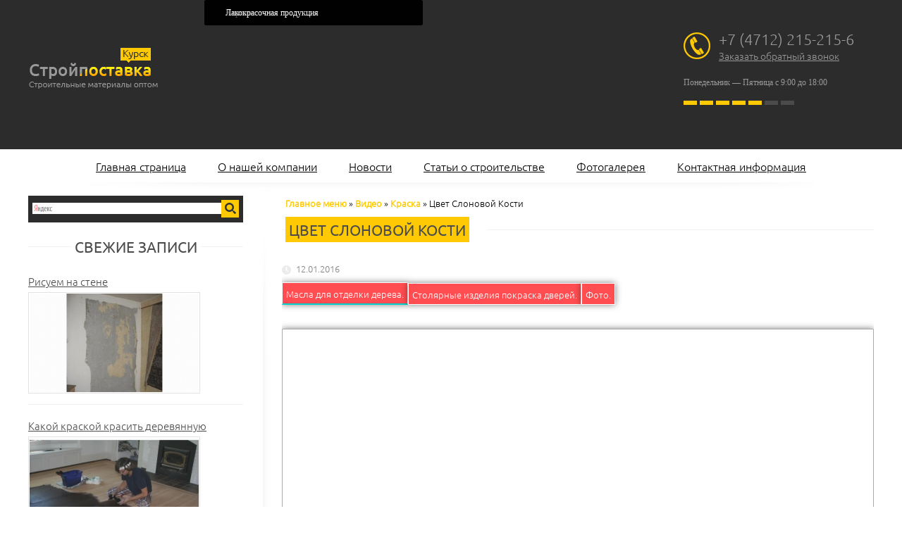

--- FILE ---
content_type: text/html; charset=UTF-8
request_url: http://cement46.ru/cvet-slonovoj-kosti.html
body_size: 7990
content:
<!DOCTYPE html PUBLIC "-//W3C//DTD XHTML 1.0 Transitional//EN" "http://www.w3.org/TR/xhtml1/DTD/xhtml1-transitional.dtd">
<html xmlns="http://www.w3.org/1999/xhtml" lang="ru-RU" prefix="og: http://ogp.me/ns#">
<head profile="http://gmpg.org/xfn/11">
<meta http-equiv="Content-Type" content="text/html; charset=UTF-8" />
<title>Цвет Слоновой Кости | Стройпоставка - cтроительные материалы оптом</title>

<!-- Оптимизировано SEO plugin v2.0.1-->
<link rel="canonical" href="http://cement46.ru/cvet-slonovoj-kosti.html" />
<meta property="og:locale" content="ru_RU" />
<meta property="og:type" content="article" />
<meta property="og:title" content="Цвет Слоновой Кости | Стройпоставка - cтроительные материалы оптом" />
<meta property="og:description" content="Масла для отделки дерева. Столярные изделия покраска дверей. Фото. Первый видеоролик&nbsp;из&nbsp;серии&nbsp;обзоров&nbsp;масел, который рассказывает о&nbsp;различных типах масел, применяемых для&nbsp;декоративной отделки&nbsp;дерева. Типы масел, сходства&nbsp;и&nbsp;различия, особенности&nbsp;каждого&nbsp;типа&nbsp;масел. Масла для отделки дерева. Столярные изделия&nbsp;покраска&nbsp;дверей. Столярные изделия покраска дверей. В данной рубрике вы сможете увидеть все о красках для ремонта и их основных видах.&nbsp; &nbsp; В разделе нашего сайта мы постарались &hellip;" />
<meta property="og:url" content="http://cement46.ru/cvet-slonovoj-kosti.html" />
<meta property="og:site_name" content="Стройпоставка - cтроительные материалы оптом" />
<meta property="article:section" content="Краска" />
<meta property="article:published_time" content="2016-01-12T01:25:17+00:00" />
<meta property="article:modified_time" content="2016-01-12T01:25:23+00:00" />
<meta property="og:updated_time" content="2016-01-12T01:25:23+00:00" />
<meta property="og:image" content="http://cement46.ru/back/assets/2016/01/wpid-cvet-slonovoj-kosti.jpg" />
<meta property="og:image" content="http://cement46.ru/back/assets/2016/01/wpid-cvet-slonovoj-kosti-0.jpg" />
<meta property="og:image" content="http://cement46.ru/back/assets/2016/01/wpid-cvet-slonovoj-kosti-1.jpg" />
<meta property="og:image" content="http://cement46.ru/back/assets/2016/01/wpid-cvet-slonovoj-kosti-2.jpg" />
<meta property="og:image" content="http://cement46.ru/back/assets/2016/01/wpid-cvet-slonovoj-kosti-3.jpg" />
<meta property="og:image" content="http://cement46.ru/back/assets/2016/01/wpid-cvet-slonovoj-kosti-4.jpg" />
<meta property="og:image" content="http://cement46.ru/back/assets/2016/01/wpid-cvet-slonovoj-kosti-5.jpg" />
<meta property="og:image" content="http://cement46.ru/back/assets/2016/01/wpid-cvet-slonovoj-kosti-6.jpg" />
<meta property="og:image" content="http://cement46.ru/back/assets/2016/01/wpid-cvet-slonovoj-kosti-7.jpg" />
<!-- / SEO plugin. -->

<link rel='stylesheet' id='yarppWidgetCss-css'  href='http://cement46.ru/back/modules/yet-another-related-posts-plugin/style/widget.css' type='text/css' media='all' />
<link rel='stylesheet' href='http://cement46.ru/back/modules/contact-form-7/includes/css/styles.css' type='text/css' media='all' />
<link rel='stylesheet' id='yarppRelatedCss-css'  href='http://cement46.ru/back/modules/yet-another-related-posts-plugin/style/related.css' type='text/css' media='all' />
<script type='text/javascript' src='http://ajax.googleapis.com/ajax/libs/jquery/1/jquery.min.js'></script>
	<style type="text/css">.recentcomments a{display:inline !important;padding:0 !important;margin:0 !important;}</style>
<link rel="stylesheet" href="http://cement46.ru/back/themes/Stroyka/style.css" type="text/css" media="screen" />
<link rel="stylesheet" href="http://cement46.ru/back/themes/Stroyka/prettyPhoto.css" type="text/css" media="screen"/>
<link rel="stylesheet" href="http://cement46.ru/back/themes/Stroyka/css/iview.css" type="text/css" media="screen" />
<link rel="shortcut icon" href="http://cement46.ru/back/themes/Stroyka/images/favicon.png" type="image/png"/>
<script type="text/javascript" src="http://cement46.ru/back/themes/Stroyka/js/jquery.min.js"></script>
<script type="text/javascript" src="http://cement46.ru/back/themes/Stroyka/js/raphael-min.js"></script>
<script type="text/javascript" src="http://cement46.ru/back/themes/Stroyka/js/jquery.easing.js"></script>
<script type="text/javascript" src="http://cement46.ru/back/themes/Stroyka/js/iview.js"></script>
<script type="text/javascript" src="http://cement46.ru/back/themes/Stroyka/js/jquery.carouFredSel-5.2.2.js"></script>
<script type="text/javascript" src="http://cement46.ru/back/themes/Stroyka/js/jquery.prettyPhoto.js"></script>
<script type="text/javascript" src="http://cement46.ru/back/themes/Stroyka/js/slider.js"></script>
<script type="text/javascript" src="http://cement46.ru/back/themes/Stroyka/js/validate.min.js"></script>
<script type="text/javascript" src="http://cement46.ru/back/themes/Stroyka/js/init.js"></script>

		<script type="text/javascript">
			$(document).ready(function(){
				$('#iview').iView({
					pauseTime: 7000,
					pauseOnHover: true,
					directionNav: true,
					directionNavHide: false,
					directionNavHoverOpacity: 0,
					controlNav: true,
					captionSpeed: 500, 
					captionEasing: 'easeInOutSine', 
					captionOpacity: 1, 
					nextLabel: "",
					previousLabel: "",
					playLabel: "Слайдшоу",
					pauseLabel: "Стоп",
					timer: "360Bar",
					timerPadding: 3,
					timerColor: "#ffca04",
					timerX:30,
					timerPosition: "top-right"
				});
			});
		</script>

</head>

<body>
<!-- wrapper start -->
	<div id="wrapper">
		<div id="bottom_frame">
			<div id="top_frame">
						
<!-- header start -->
<div id="header">
		<div class="logo">
			<a href="http://cement46.ru">
				<img src="http://cement46.ru/back/themes/Stroyka/images/logo.png" title="Стройпоставка &#8212; cтроительные материалы оптом" alt="Стройпоставка &#8212; cтроительные материалы оптом" />
			</a>
		</div>
		
			<div class="slider-head">
				<div id="iview">
						<div data-iview:image="http://cement46.ru/back/themes/Stroyka/images/slider/1.jpg">
							<div class="iview-caption caption" data-x="30" data-y="90" data-transition="fade">
							<a href="/uteplitel.html">Утеплитель</a>
							</div>
						</div>

						<div data-iview:image="http://cement46.ru/back/themes/Stroyka/images/slider/2.jpg">
							<div class="iview-caption caption" data-x="30" data-y="90" data-transition="wipeRight">
							<a href="/kirpich.html">Кирпич</a>
							</div>
						</div>

						<div data-iview:image="http://cement46.ru/back/themes/Stroyka/images/slider/3.jpg">
							<div class="iview-caption caption" data-x="30" data-y="90" data-transition="wipeLeft">
							<a href="/lakokrasochnaya-produkciya.html">Лакокрасочная продукция</a>
							</div>
						</div>
				</div>
			</div>
<!-- Phone -->	
<div class="contact">			
		<div class="phone"><span>+7 (4712) 215-215-6 </span><br/>
		<a class="record" href="/record.html">Заказать обратный звонок</a>
		</div>	
		<div class="timetable">Понедельник — Пятница с 9:00 до 18:00</div>
</div>	
	
</div>
<!-- mainmenu start -->			
			<div id="menu">		
<a href="/" class="side-menu-item" >Главная страница</a>
<a href="/about.html" class="side-menu-item" >О нашей компании</a>	
<a href="/news" class="side-menu-item" >Новости</a>
<a href="/article" class="side-menu-item" >Статьи о строительстве</a>
<a href="/photo.html" class="side-menu-item" >Фотогалерея</a>
<a href="/contacts.html" class="side-menu-item" >Контактная информация</a>			
						
						
			</div>
<!-- header end -->		<!-- container start -->	<div id="container" class="clearfix">		
<!-- sidebar start -->
<div id="sidebar">			
<!--************************************-->						  	 					
<div id="searchform">						
<!-- 
<div id="search">
    <form method="get" id="searchform" action="http://cement46.ru/"> 
        <input type="text" value="Поиск по сайту" 
            name="s" id="s"  onblur="if (this.value == '')  {this.value = 'Поиск по сайту';}"  
            onfocus="if (this.value == 'Поиск по сайту') {this.value = '';}" />
<input type="image" src="http://cement46.ru/back/themes/Stroyka/images/search.jpg" style="margin:10px 0 0 10px;" /> 
 

</form>
</div>
<div id="search-1">
<form method="get"  action="http://cement46.ru/product"> 
        <div class="searcher">
        <input type="text" value="Поиск по сайту" 
            name="s" id="s"  onblur="if (this.value == '')  {this.value = 'Поиск по сайту';}"  
            onfocus="if (this.value == 'Поиск по сайту') {this.value = '';}" />
		</div>
<input  type="submit" class="bt-search" value="по товарам" />
</form>
</div>
<div id="search-2">
<form method="get"  action="http://cement46.ru/article"> 
<div class="searcher">
		<input type="text" value="Поиск по сайту" 
            name="s" id="s"  onblur="if (this.value == '')  {this.value = 'Поиск по сайту';}"  
            onfocus="if (this.value == 'Поиск по сайту') {this.value = '';}" />
</div>
<input  type="submit" class="bt-search" value="по статьям" />
</form>
</div>
<div id="search-3">
<form method="get" action="http://cement46.ru/news"> 
 <div class="searcher">
		<input type="text" value="Поиск по сайту" 
            name="s" id="s"  onblur="if (this.value == '')  {this.value = 'Поиск по сайту';}"  
            onfocus="if (this.value == 'Поиск по сайту') {this.value = '';}" />
</div>
<input  type="submit" class="bt-search" value="по новостям" />

</form>
</div>



 -->	
<div class="ya-site-form ya-site-form_inited_no" onclick="return {'action':'http://cement46.ru/rezultaty-poiska.html','arrow':false,'bg':'transparent','fontsize':12,'fg':'#000000','language':'ru','logo':'rb','publicname':'Поиск по http://cement46.ru/','suggest':true,'target':'_self','tld':'ru','type':3,'searchid':2114891,'webopt':false,'websearch':false,'input_fg':'#000000','input_bg':'#ffffff','input_fontStyle':'normal','input_fontWeight':'normal','input_placeholder':null,'input_placeholderColor':'#000000','input_borderColor':'#7f9db9'}"><form action="http://yandex.ru/sitesearch" method="get" target="_self"><input type="hidden" name="searchid" value="2114891"/><input type="hidden" name="l10n" value="ru"/><input type="hidden" name="reqenc" value="Искать"/><input type="text" name="text" value=""/><input type="submit" value="Найти"/></form></div><style type="text/css">.ya-page_js_yes .ya-site-form_inited_no { display: none; }</style><script type="text/javascript">(function(w,d,c){var s=d.createElement('script'),h=d.getElementsByTagName('script')[0],e=d.documentElement;if((' '+e.className+' ').indexOf(' ya-page_js_yes ')===-1){e.className+=' ya-page_js_yes';}s.type='text/javascript';s.async=true;s.charset='utf-8';s.src=(d.location.protocol==='https:'?'https:':'http:')+'//site.yandex.net/v2.0/js/all.js';h.parentNode.insertBefore(s,h);(w[c]||(w[c]=[])).push(function(){Ya.Site.Form.init()})})(window,document,'yandex_site_callbacks');</script>					

</div>		

		
<!--************************************-->				
	<div class="side-article"><span>Свежие записи</span></div>
		  							<div class="entry">
									<div style="margin-bottom:5px;" class="post-title">
									<a href="http://cement46.ru/risuem-na-stene.html" title="Рисуем на стене">Рисуем на стене</a>
								</div>
								<div class="news_img">
									
									<img  src='/back/assets/thumbnails/d79054b9a_240x140.png' alt='Рисуем на стене'  title='Рисуем на стене' />	
								</div>
										
							
								
							</div>
				<div class="endline"></div>	
			 							<div class="entry">
									<div style="margin-bottom:5px;" class="post-title">
									<a href="http://cement46.ru/kakoj-kraskoj-krasit-derevyannuyu-2.html" title="Какой краской красить деревянную">Какой краской красить деревянную</a>
								</div>
								<div class="news_img">
									
									<img  src='/back/assets/thumbnails/40ca0e7c2_240x140.png' alt='Какой краской красить деревянную'  title='Какой краской красить деревянную' />	
								</div>
										
							
								
							</div>
				<div class="endline"></div>	
			 							<div class="entry">
									<div style="margin-bottom:5px;" class="post-title">
									<a href="http://cement46.ru/kak-razvodit-vodoemulsionnuyu-krasku-2.html" title="Как разводить водоэмульсионную краску">Как разводить водоэмульсионную краску</a>
								</div>
								<div class="news_img">
									
									<img  src='/back/assets/thumbnails/dcb7421c7_240x140.png' alt='Как разводить водоэмульсионную краску'  title='Как разводить водоэмульсионную краску' />	
								</div>
										
							
								
							</div>
				<div class="endline"></div>	
			 							<div class="entry">
									<div style="margin-bottom:5px;" class="post-title">
									<a href="http://cement46.ru/profilyuks-vd-kraska-fasadnaya-fakturnaya-2.html" title="Профилюкс ВД краска Фасадная фактурная">Профилюкс ВД краска Фасадная фактурная</a>
								</div>
								<div class="news_img">
									
									<img  src='/back/assets/thumbnails/c372b0588_240x140.png' alt='Профилюкс ВД краска Фасадная фактурная'  title='Профилюкс ВД краска Фасадная фактурная' />	
								</div>
										
							
								
							</div>
				<div class="endline"></div>	
			 							<div class="entry">
									<div style="margin-bottom:5px;" class="post-title">
									<a href="http://cement46.ru/kak-udalit-maslyanuyu-krasku-so-sten-2.html" title="Как удалить масляную краску со стен">Как удалить масляную краску со стен</a>
								</div>
								<div class="news_img">
									
									<img  src='/back/assets/thumbnails/8a7c77424_240x140.png' alt='Как удалить масляную краску со стен'  title='Как удалить масляную краску со стен' />	
								</div>
										
							
								
							</div>
				<div class="endline"></div>	
			  
 
		<a href="/trotuarnaya-plitka.html"><img alt="" src="/back/themes/Stroyka/images/banner.jpg"/></a>

		


			
		
	<div class="side-article"><span>Самое интересное</span></div>
<ul style="list-style-type:disc !important;">

<div class="post-title">
<li style="list-style-type:disc !important;padding-bottom:5px;"><a href="http://cement46.ru/vskrytie-dvernyx-zamkov-slozhnosti-i-specifika.html">Вскрытие дверных замков: Сложности и Специфика</a></li>
</div>


<div class="post-title">
<li style="list-style-type:disc !important;padding-bottom:5px;"><a href="http://cement46.ru/vskryvanie-dverej-eto-iskusstvo-pomogat-lyudyam-v-ix-trudnye-momenty.html">Вскрывание дверей – это искусство помогать людям в их трудные моменты</a></li>
</div>


<div class="post-title">
<li style="list-style-type:disc !important;padding-bottom:5px;"><a href="http://cement46.ru/kak-vybrat-kameru-dlya-videonablyudeniya.html">Как выбрать камеру для видеонаблюдения</a></li>
</div>


<div class="post-title">
<li style="list-style-type:disc !important;padding-bottom:5px;"><a href="http://cement46.ru/yak-otrimati-kredit-v-dekretnij-vidpustci-varianti-kredituvannya-video-vidguki-poradi.html">Як отримати кредит в декретній відпустці? варіанти кредитування &#8212; відео, відгуки, поради</a></li>
</div>


<div class="post-title">
<li style="list-style-type:disc !important;padding-bottom:5px;"><a href="http://cement46.ru/texnicheskij-plan-obekta.html">Технический план объекта</a></li>
</div>

</ul>

		
</div>
<!-- sidebar end -->
		<!-- content start -->
			<div id="content" class="clearfix">
														<div id="breadcrumbs">
		<span prefix="v: http://rdf.data-vocabulary.org/#">
			<span typeof="v:Breadcrumb"><a href="http://cement46.ru" rel="v:url" property="v:title">Главное меню</a></span> » <span typeof="v:Breadcrumb"><a href="http://cement46.ru/video" rel="v:url" property="v:title">Видео</a></span> » <span typeof="v:Breadcrumb"><a href="http://cement46.ru/video/kraska" rel="v:url" property="v:title">Краска</a></span> » <span typeof="v:Breadcrumb"><span class="breadcrumb_last" property="v:title">Цвет Слоновой Кости</span></span>
		</span></div>							<h1 class="posttit cat-title"><span>Цвет Слоновой Кости</span></h1>
							
								
							
							<div class="entry">
														<div class="post-data_single">	
						12.01.2016	
						</div>
													<div class="tab_changer"><input name="odin" checked="checked" id="vkl1" type="radio" /><label for="vkl1">Масла для отделки дерева. </label><input name="odin" id="vkl2" type="radio" /><label for="vkl2">Столярные изделия покраска дверей. </label><input name="odin" id="vkl3" type="radio" /><label for="vkl3">Фото.</label></p>
<div><iframe width="700" height="625" src="https://www.youtube.com/embed/2vQ_8LyaO64" frameborder="0" allowfullscreen="allowfullscreen"></iframe></p>
<p style="text-align: left;">Первый видеоролик&nbsp;из&nbsp;серии&nbsp;обзоров&nbsp;масел, который рассказывает о&nbsp;различных типах масел, применяемых для&nbsp;декоративной отделки&nbsp;дерева. Типы масел, сходства&nbsp;и&nbsp;различия, особенности&nbsp;каждого&nbsp;типа&nbsp;масел.</p>
<h2 class="h2_t">Масла для отделки дерева.</h2>
</div>
<div><iframe width="700" height="625" src="https://www.youtube.com/embed/h0mTn6c-X7U" frameborder="0" allowfullscreen="allowfullscreen"></iframe></p>
<p style="text-align: left;">Столярные изделия&nbsp;покраска&nbsp;дверей.</p>
<h2 class="h2_t">Столярные изделия покраска дверей.</h2>
<p><em> В данной рубрике вы сможете увидеть все о красках для ремонта и их основных видах.&nbsp; &nbsp;</em></div>
<div>
<div align="center">
<figure tabindex="1" class="vkl2"><span class="aligncenter size-full"><img src="http://cement46.ru/back/assets/2016/01/wpid-cvet-slonovoj-kosti.jpg" alt="Цвет Слоновой Кости" title="" /><figcaption></figcaption></span></figure>
<figure tabindex="1" class="vkl2"><span class="aligncenter size-full"><img src="http://cement46.ru/back/assets/2016/01/wpid-cvet-slonovoj-kosti-0.jpg" alt="Цвет Слоновой Кости" title="" /><figcaption></figcaption></span></figure>
<figure tabindex="1" class="vkl2"><span class="aligncenter size-full"><img src="http://cement46.ru/back/assets/2016/01/wpid-cvet-slonovoj-kosti-1.jpg" alt="Цвет Слоновой Кости" title="" /><figcaption></figcaption></span></figure>
<figure tabindex="1" class="vkl2"><span class="aligncenter size-full"><img src="http://cement46.ru/back/assets/2016/01/wpid-cvet-slonovoj-kosti-2.jpg" alt="Цвет Слоновой Кости" title="" /><figcaption></figcaption></span></figure>
<figure tabindex="1" class="vkl2"><span class="aligncenter size-full"><img src="http://cement46.ru/back/assets/2016/01/wpid-cvet-slonovoj-kosti-3.jpg" alt="Цвет Слоновой Кости" title="" /><figcaption></figcaption></span></figure>
<figure tabindex="1" class="vkl2"><span class="aligncenter size-full"><img src="http://cement46.ru/back/assets/2016/01/wpid-cvet-slonovoj-kosti-4.jpg" alt="Цвет Слоновой Кости" title="" /><figcaption></figcaption></span></figure>
<figure tabindex="1" class="vkl2"><span class="aligncenter size-full"><img src="http://cement46.ru/back/assets/2016/01/wpid-cvet-slonovoj-kosti-5.jpg" alt="Цвет Слоновой Кости" title="" /><figcaption></figcaption></span></figure>
<figure tabindex="1" class="vkl2"><span class="aligncenter size-full"><img src="http://cement46.ru/back/assets/2016/01/wpid-cvet-slonovoj-kosti-6.jpg" alt="Цвет Слоновой Кости" title="" /><figcaption></figcaption></span></figure>
<figure tabindex="1" class="vkl2"><span class="aligncenter size-full"><img src="http://cement46.ru/back/assets/2016/01/wpid-cvet-slonovoj-kosti-7.jpg" alt="Цвет Слоновой Кости" title="" /><figcaption></figcaption></span></figure>
</div>
<p style="line-height: 10px; font-size: 10px;"><em><span style="font-size: 11px;"> В разделе нашего сайта мы постарались собрать наиболее распространенное видео о том, какие виды красок для ремонта существуют на сегодняшний день.&nbsp;</span></em></p>
<p style="line-height: 10px; font-size: 10px;"><em><span style="font-size: 11px;"><span><div class="rpbt_shortcode">
<h3>Related Posts</h3>
<ul>
			<li><a href="http://cement46.ru/risuem-na-stene.html" title="Рисуем на стене">Рисуем на стене</a></li>
			<li><a href="http://cement46.ru/kakoj-kraskoj-krasit-derevyannuyu-2.html" title="Какой краской красить деревянную">Какой краской красить деревянную</a></li>
			<li><a href="http://cement46.ru/kak-razvodit-vodoemulsionnuyu-krasku-2.html" title="Как разводить водоэмульсионную краску">Как разводить водоэмульсионную краску</a></li>
			<li><a href="http://cement46.ru/profilyuks-vd-kraska-fasadnaya-fakturnaya-2.html" title="Профилюкс ВД краска Фасадная фактурная">Профилюкс ВД краска Фасадная фактурная</a></li>
	</ul>
</div></span> </span></em></p>
</div>
</div>
<div class='yarpp-related'>
<div class="related"><span>Похожие материалы</span></div><br>


<img class="img_simular" src='/back/assets/thumbnails/19ae93e45_160x120.png' alt='Цвет Слоновой Кости' />
<a href="http://cement46.ru/cvet-slonovoj-kosti-2.html" rel="bookmark" title="Цвет Слоновой Кости">Цвет Слоновой Кости</a>
<br><br>
Масла для отделки дерева. Столярные изделия покраска дверей. Фото.

Первый видеоролик&nbsp;из&nbsp;серии&nbsp;обзоров&nbsp;масел, который рассказывает о&nbsp;различных типах ...<!-- (237)-->
<br style="clear: both" />


<img class="img_simular" src='/back/assets/thumbnails/52f54e0f9_160x120.png' alt='Как покрасить обои водоэмульсионной краской' />
<a href="http://cement46.ru/kak-pokrasit-oboi-vodoemulsionnoj-kraskoj.html" rel="bookmark" title="Как покрасить обои водоэмульсионной краской">Как покрасить обои водоэмульсионной краской</a>
<br><br>
Покраска полос на стене. Покраска полос на стене. Фото.

Покраска&nbsp;стен в&nbsp;полоску&nbsp;водоэмульсионной краской.
Покраска полос на стене.


Покраска&nbsp;стен ...<!-- (86.3)-->
<br style="clear: both" />


<img class="img_simular" src='/back/assets/thumbnails/7ad45ab47_160x120.png' alt='Как покрасить обои водоэмульсионной краской' />
<a href="http://cement46.ru/kak-pokrasit-oboi-vodoemulsionnoj-kraskoj-2.html" rel="bookmark" title="Как покрасить обои водоэмульсионной краской">Как покрасить обои водоэмульсионной краской</a>
<br><br>
Покраска полос на стене. Покраска полос на стене. Фото.

Покраска&nbsp;стен в&nbsp;полоску&nbsp;водоэмульсионной краской.
Покраска полос на стене.


Покраска&nbsp;стен ...<!-- (81.9)-->
<br style="clear: both" />


<img class="img_simular" src='/back/assets/thumbnails/9ecbf239a_160x120.png' alt='Краска ВД-АК-1180 фасадная' />
<a href="http://cement46.ru/kraska-vd-ak-1180-fasadnaya.html" rel="bookmark" title="Краска ВД-АК-1180 фасадная">Краска ВД-АК-1180 фасадная</a>
<br><br>
Краска для дерева Pinotex, краска для стен и потолка Sadolin. Как правильно выбрать антисептик для дерева. Фото.

Будем рады видеть Вас&nbsp;в&nbsp;числе наших&nbsp;клиентов! ...<!-- (73.9)-->
<br style="clear: both" />


<img class="img_simular" src='/back/assets/thumbnails/2a6d55485_160x120.png' alt='Краски по дереву на основе масла' />
<a href="http://cement46.ru/kraski-po-derevu-na-osnove-masla.html" rel="bookmark" title="Краски по дереву на основе масла">Краски по дереву на основе масла</a>
<br><br>
Пропитка для бани от влаги на основе масла. Сравнение Покрытий Масел Osmo С Лаковыми Покрытиями. Фото.

Во&nbsp;все ...<!-- (73.5)-->
<br style="clear: both" />
</div>
</div>
							<div class="endline"></div>
									
			</div>			<!-- content end -->	
	</div>
	<!-- container end -->
<div class="endline"></div>
<script type="text/javascript">
    $(document).ready(function(){
        $("a[rel^='prettyPhoto']").prettyPhoto();
    });
</script>	
<!-- footer start -->
	<div id="footer" class="clearfix">


	
	
		<div class="footer-cont">
		
<div class="cont-product">
		<span>ПРОДУКЦИЯ<br/></span>
		 <table border="0">
				 <tr>
				   <td>
					<div><a href="/lakokrasochnaya-produkciya.html" title="Лакокрасочная продукция">Лакокрасочная продукция</a><br/></div>
					<div><a href="/suxie-smesi.html" title="Сухие смеси">Сухие смеси</a><br/></div>
					<div><a href="/uteplitel.html" title="Утеплитель">Утеплитель</a></div>				   
				   </td>
				   <td>
					<div><a href="/kirpich.html" title="Кирпич">Кирпич</a><br/></div>
					<div><a href="/keramzitobeton.html" title="Керамзитоблок">Керамзитоблок</a><br/></div>
					<div><a href="/trotuarnaya-plitka.html" title="Тротуарная плитка">Тротуарная плитка</a>	</div>			   
				   </td>
				 </tr>
		</table>
</div>	

<div class="cont-onas">	
<span>О НАШЕЙ КОМПАНИИ</span>
		 <table border="0">
				 <tr>
				   <td>
					<div><a href="/about.html" title="Информация">Информация</a><br/></div>
					<div><a href="/o-produkcii.html" title="Продукция">Продукция</a><br/></div>
					<div><a href="/record.html" title="Строительство">Обратный звонок</a></div>				   
				   </td>
				   <td>
					<div><a href="/photo.html" title="Скидки и акции">Фотогалерея</a><br/></div>
					<div><a href="/skidki-i-akcii.html" title="Скидки и акции">Скидки и акции</a><br/></div>
					<div><a href="/kontakty.html" title="Контакты">Контакты</a></div>			   
				   </td>
				 </tr>
		</table>
</div>	

<div class="cont-podp">	
<span>ПОДПИСАТЬСЯ НА ОБНОВЛЕНИЯ</span>
<form style="padding: 3px;" action="http://feedburner.google.com/fb/a/mailverify" method="post"
target="popupwindow"
onsubmit="window.open('http://feedburner.google.com/fb/a/mailverify?uri=Agirus', 'popupwindow', 'scrollbars=yes,width=550,height=520');return true"&gt;>
<p><input type="text" name="email"  class="email" value="Введите свой e-mail:" 	
onfocus="if(this.value==this.defaultValue)this.value='';" onblur="if(this.value=='')this.value=this.defaultValue;" /></p>
<p><!--<input type="hidden" name="uri" value="Agirus" /><input type="hidden" name="loc" value="en_US" /> --><input class="submit" type="submit" value="Подписаться" /></p>
</form>
</div>	
<div class="cont-top">	

<span>ВВЕРХ САЙТА</span>
<div class="toTop"><a href="#">Подняться вверх</a></div>
<script type="text/javascript" src="http://cement46.ru/back/themes/Stroyka/js/verx.js"></script>
<script type="text/javascript">// <![CDATA[
$(function() {
$("#toTop").scrollToTop();
});
// ]]>
</script>
</div>
		
		</div>
	<!--Вывод копирайта!!! -->
		<div class="credit color_txt_foot">
			ООО «Стройпоставка-Курск» &copy; 2026. Все права защищены.
			
			<div id="mavrcatlist">
			<a href="/raznoe">Разное</a>	
			<ul>	
			 	<li class="cat-item cat-item-17"><a href="http://cement46.ru/pokupki" >Покупки</a>
</li>
	<li class="cat-item cat-item-16"><a href="http://cement46.ru/stroitelstvo" >Строительство</a>
</li>
	<li class="cat-item cat-item-18"><a href="http://cement46.ru/uslugi" >Услуги</a>
</li>
	<li class="cat-item cat-item-14"><a href="http://cement46.ru/uyut" >Уют</a>
</li>
	<li class="cat-item cat-item-15"><a href="http://cement46.ru/ekonomika" >Экономика</a>
</li>
			</ul>
			</div>
			
		<span class="f-phone">(+7) 4712 215-2156 </span>
		<span class="f-adress">Курск, ул. Дубровинского, 127 А</span>	
		</div>		
		
		<!--Вывод счетчика!!! -->
			
			<div class="host">
<!--ВМЕСТО ЭТОГО КОДА ВСТАВИТЬ КОД КНОПКИ!!! -->
				<!--КОД КНОПКИ!!! -->
				<!--LiveInternet counter--><script type="text/javascript"><!--
document.write("<a href='http://www.liveinternet.ru/click' "+
"target=_blank><img src='//counter.yadro.ru/hit?t24.4;r"+
escape(document.referrer)+((typeof(screen)=="undefined")?"":
";s"+screen.width+"*"+screen.height+"*"+(screen.colorDepth?
screen.colorDepth:screen.pixelDepth))+";u"+escape(document.URL)+
";"+Math.random()+
"' alt='' title='LiveInternet: показано число посетителей за"+
" сегодня' "+
"border='0' width='88' height='15'><\/a>")
//--></script><!--/LiveInternet-->
<!-- Yandex.Metrika informer -->
<a href="https://metrika.yandex.ua/stat/?id=29066370&amp;from=informer"
target="_blank" rel="nofollow"><img src="//bs.yandex.ru/informer/29066370/3_1_FFFFFCFF_F5F5DCFF_0_pageviews"
style="width:88px; height:31px; border:0;" alt="Яндекс.Метрика" title="Яндекс.Метрика: данные за сегодня (просмотры, визиты и уникальные посетители)" onclick="try{Ya.Metrika.informer({i:this,id:29066370,lang:'ru'});return false}catch(e){}" /></a>
<!-- /Yandex.Metrika informer -->

<!-- Yandex.Metrika counter -->
<script src="//mc.yandex.ru/metrika/watch.js" type="text/javascript"></script>
<script type="text/javascript">
try {
    var yaCounter29066370 = new Ya.Metrika({
        id:29066370
    });
} catch(e) { }
</script>
<noscript><div><img src="//mc.yandex.ru/watch/29066370" style="position:absolute; left:-9999px;" alt="" /></div></noscript>
<!-- /Yandex.Metrika counter -->

<!--up to like-->
<script async="async" src="https://w.uptolike.com/widgets/v1/zp.js?pid=1355971" type="text/javascript"></script> 
<!--/up to like-->
				<!--ВМЕСТО ЭТОГО КОДА ВСТАВИТЬ КОД КНОПКИ!!! -->
<!--КОД КНОПКИ!!! -->			
			</div>
	</div>
<!-- footer end -->
</div></div></div>
<!-- wrapper end -->

</body>
</html>

--- FILE ---
content_type: text/css
request_url: http://cement46.ru/back/themes/Stroyka/style.css
body_size: 5206
content:
/*
Theme Name: Stroitel
Description: Stroitel
Version: 1.0
Author: P-i-P
*/

.alignleft {float: left; margin-right: 10px;}
.alignright {float: right; margin-left: 10px}

/* Layout */
body {
	font-size: 80%; /* Resets 1em to 10px */
	color: black;
	background: #fff;
	line-height: 1.4;
	font-family: ubuntu; 
	line-height: 1.4;
margin:0;	
}
#wrapper , #bottom_frame , 
#header , #container , #footer {
	margin: 0 auto;
}
#header {
	position: relative;
}
/* Global 
************************/
html { 
margin-top: 0px !important;
}
a {
	text-decoration: none;
	color: #404040;;
}
a:hover {
	color: #ffca04;
	text-decoration: none;
}

/* Layout 
*********************/
#wrapper {
	/*overflow: hidden; */
	background: url(images/head-bg.jpg) repeat-x center top;
}

#bottom_frame {
	background: url(images/foot-bg.jpg) repeat-x center bottom;
}

#header , #container , #footer {
	width: 1200px;
}
#container {
	padding: 0px 0 0px 0;
	min-height: 800px;

}

/* Header */
#header {
	height: 210px;
}
.logo {
	float:left;
	padding-top: 65px;
	width: 250px;  
}
/*****************************/

.slider-head{
	width: 680px; 
	height: 212px;
	overflow: hidden;
	float:left;
}
.iview-prevNav{
	width: 80px; 
	height: 212px;
	background: url(images/bg-slide-l.png) top left no-repeat;
}
.iview-nextNav {
	width: 80px; 
	margin-right: 5px;
	height: 212px;
	background: url(images/bg-slide-r.png) top right no-repeat;
}
.iview-caption {
	background: url(images/slider/caption-bg.png) repeat-x;
	color: #FFF;
	border-radius: 2px;
	padding: 10px 15px;
	font-size: 12px;
	text-shadow: #000 1px 1px 0px;
}
/********************************/
.contact{
	float: right;
	width: 270px;  
	font-family: Georgia;
	color: #999999;
}

.phone {font-family: ubuntu; 
	padding:0px 0px 0px 50px;
	background: url(images/phone.png) left no-repeat;
	font-size: 14px;
	margin: 40px 10px 20px 0;
	
}
.phone span{
  font-size: 22px;
  left: 10px;
}
.record{
	color: #999999;
	text-align:center;
	text-decoration: underline;
}
.record:hover{
	color: #ffca04;
	text-align:center;
	text-decoration: underline;
}
.timetable{
	font-size: 12px;
	height: 40px;
	background: url(images/days.png) left bottom no-repeat;
}

/* Menu
------------------------------------------- */
#menu {
	width: 1200px;
	padding-bottom: 10px;
	margin: 10px auto 0;
	height: 40px;
	overflow: hidden;
	font-size: 16pt;
	text-align: center;
	color: #000;
		background: url(images/bg-menu.png) no-repeat center bottom;
}
#menu a {
	margin: 0 20px;
	font-size: 12pt;
	text-align: center;
	color: #000;
	text-decoration: underline;
}
#menu a:hover , #active, .side-menu-item #active
#menu .current_page_item a, 
#menu .current-menu-item a{
	color: #999;
	padding-bottom: 14px;
	text-decoration: none;
	background: url(images/b-item.png) center bottom repeat-x;
}
a #active{
	text-decoration: none;
}
#active a{
	text-decoration: none;
}

/* Sidebar */
#sidebar {
	padding: 8px 0px 0 0px;
	display: inline;
	margin: 0px;
	float: left;
	width: 305px;
	display: inline;
}
.side-article{
	background: url(images/galbg.png) center repeat-x;
	text-align: center;
	margin:10px auto;
}
.side-article span{
	color: #4b4b4b;
	text-transform: uppercase;
	font-family: ubuntu-regular; 
	font-size:16pt;
	padding: 0 5px;
	margin:20px 0;
	font-weight: normal;
	background: #fff;
}
.related{
	font-family: ubuntu-regular; 
	margin: 0 0 0 0;
	padding: 0;
	background: url(images/galbg.png) center repeat-x;
	font-weight: normal;
}
.related span{
	text-transform: uppercase;
	background: #ffca04;
	display: inline-block;
	padding: 5px;
	font-size:16pt;
	margin:0;
	color:#4b4b4b;
	position: relative;
}
.related span:after{
	content: " ";
	width: 25px;
	height: 27px;
	background-color: #fff;
	position: absolute;
	right: -25px;
	margin-top: 4px;
	line-height: 0;
}
.posttit{
	margin:10px 0 0 0;
	padding: 5px;
	overflow: hidden;
	background: url(images/galbg.png) center repeat-x;
}
.posttitle {	padding: 5px 0 0 0;
	overflow: hidden;
	background: url(images/galbg.png) center no-repeat;
}
.posttit span{
	padding: 5px;
	margin:10px 0;
	text-transform:none;
	font-family: ubuntu-regular; 
	font-size:16pt;
	background: #ffca04;
	color: #4b4b4b;
}
.posttitle span{
	text-transform:none;
	font-family: ubuntu-regular; 
	font-size:16pt;
	margin:10px 0;
	font-weight: normal;
	color: #4b4b4b;
	padding: 5px;
	background: #ffca04;
}
#content h1 {
	font-family: ubuntu-regular;
	font-size:16pt;
	font-weight: normal;
	color: #4b4b4b;
}
#content h1 span{
	font-family: ubuntu-regular; 
	background: #ffca04;
	text-transform: uppercase;
	position: relative;
}
#content h1 span:after{
	content: " ";
	width: 25px;
	height: 27px;
	background-color: #fff;
	position: absolute;
	right: -25px;
	margin-top: 4px;
	line-height: 0;

}
.preleft{
background: #fff;
width:22%;
float: left;
	overflow: hidden;
}
.preright{
width:75%;
float: left;

	background: url(images/galbg.png) center repeat-x;
}
/*
.article-title {
	margin: 0px 5px 10px 0px;	
	text-decoration: underline;
}*/
#post-title a {
	font-family: ubuntu-regular; 
	color: #4b4b4b;
}
#post-title a:hover , 
.entry a:hover {
	color: #f2c82b;
	text-decoration:none;
}

#sidebar img.alignleft {
	padding: 1px;
	margin: 0 10px 2px 0;
	display: inline;
}

/* Похожий материал
************************/



/* Footer
*********************************/
#footer {
	clear: both;
	height: 190px;
	padding-top: 40px;
	position: relative;
}
/* Вывод копирайта
******************************/
.credit {
	float: left;
	top: 40px;
	font-size: 12px;
	text-align: left;
	padding: 30px 0px 0px 0px;
	width: 1000px;
}
.credit a {
	color: #999;
	text-decoration: none;
}
.credit a:hover {
	color: #ffca04;
	text-decoration: underline;
}
/* Вывод счетчика
*******************************/
.host{
float:right;
right: 0px;
padding: 25px 0px 0px 0px;
}


/* Content
******************************/
#content {
	width: 70%;
	padding: 10px 0px 0 30px;
	display: inline-block;
	vertical-align: top;
	margin: 0px 0px 0px 5px;
	float: right;
	min-height: 688px;
	background: url(images/bord.png) left top no-repeat;
}

/* отображение блока при разрешении 1024px */
  @media screen and (max-width: 1220px) {
   #content {width: 50% !important;
   float:none !important;}
   }


/* отображение блока при разрешении 1024px */


/*Отображение постов
******************************/

.post-title{
	margin: 0px 5px 0 0px;
	padding: 0;
	font-size: 11pt;
	/*text-decoration: underline; */
	color: #911313;
}

.entry {
	border-bottom: 1px #f0f0f0 solid;
	overflow: hidden;
	margin: 5px 0px;
	padding: 15px 0px;
	font-size: 10pt;
}
.entry a {
	color: #4b4b4b;
	text-decoration: underline;
}

/*Дата
**********************************/
.entry .post-data{
	margin-left: 220px;
	padding: 7px 0 10px 20px;
	/*font-size: 1em;*/
	color: #848383;
	background: url(images/time.png) left no-repeat;
}
.post-data_single{

	padding: 7px 0 10px 20px;
	
	color: #848383;
	background: url(images/time.png) left no-repeat;
}

#post-data{
border-bottom: 1px #f0f0f0 solid;
margin-bottom: 30px;
}
#post-data .post-data{
	padding: 7px 0 10px 20px;
	color: #848383;
	background: url(images/time.png) left no-repeat;
}
#post-data .postmeta{
	color: #848383;
	margin-left: 20px;
	padding: 7px 0 10px 20px;
/*	font-size: 1em;*/
	color: #848383;
	background: url(images/it-cat.png) left no-repeat;
}
.postmeta{
	color: #848383;
	margin-left: 20px;
	padding: 7px 0 10px 20px;
	font-size: 10pt;
	color: #848383;
	background: url(images/it-cat.png) left no-repeat;
}
#post-data .postmeta a{
	color: #4b4b4b;
	text-decoration: underline;
	}
#post-data .postmeta a:hover{
	color: #ffca04;	
	}



/*Поиск
--------------*/
#searchform{
	width: 305px !important;
	background: #2c2c2c !important;
	margin-bottom: 20px !important;
	height: 38px;
}
.ya-site-form {
	width: 305px !important;
    height: 25px !important;
    margin-top: 0 !important;
    padding: 0 !important;
   
}
.ya-site-form input {
    background-color: #343434 !important;
    border: 0 none !important;
    color: #8f8f8f !important;
    float: left !important;
}
td.ya-site-form__search-input-layout-l, td.ya-site-form__search-input-layout-r{
	margin: 0 !important;
	padding: 0 !important;
}
.ya-site-form input[type="text"] {
    background-color: #343434 !important;
    margin:0 !important;
    padding: 0 0 0 5px !important;
    width: 240px !important;
    height: 25px !important;
}
.ya-site-suggest-popup{
	-ms-filter: "progid:DXImageTransform.Microsoft.Alpha(Opacity=100)";
	filter: progid:DXImageTransform.Microsoft.Alpha(Opacity=100);
	opacity: 1;
	background-color: #fff;
	z-index: 9999;
	top: 30px;
	width: 80% !important;
}
/*=================================================*/
#ya-site-form0 input[type="button"].ya-site-form__submit, 
#search-2, 
#search-3{
}
#ya-site-form0 input[type="button"].ya-site-form__submit{
	border: none !important;
	display:block !important;
	float:none !important;
	padding:0 !important;
	background-color: #2c2c2c !important;
	color:#999 !important;
	font-size:10pt !important;
	outline:none !important;
	width: 25px;
	text-align: center;
	height: 25px !important;
	margin: auto !important;
	background-image: url(images/search.jpg) !important;
	background-repeat: no-repeat !important;
	background-position: center center !important;
}
#ya-site-form0 input[type="button"].ya-site-form__submit:hover{
	border: none !important;
	display:block !important;
	padding:5px 10px !important;
	background-color: #FFCA04 !important;
	color:#2c2c2c !important;
	font-size:10pt !important;
	outline:none !important;
	text-align: center;
}
.searcher{
display:none !important;
}

/* ====================
Навигация
========================*/
.pagenavi {
	clear:both;
	display:block;
	margin:0px auto;
	text-align: center;
	padding:15px 0 7px 0;
}
.pagenavi a {
	margin: 0 1px;
	clear: both;
	width:auto;
	font-size:12pt;
	text-decoration: underline;
	padding:3px 10px;
	background: #EDEDED;
}
.pagenavi a:hover, .current{
	margin: 0 1px;
	color: #fff;
	clear: both;
	width:auto;
	font-size:12pt;
	padding:3px 10px;
	background: #ffca04;
}


/*Нижняя полоса*/
.f-phone{
	background: url(images/phone-foot.png) left no-repeat;
	padding:2px 0px 0px 25px;
	margin:  0  45px 0  17%;
}
.f-adress{
	background: url(images/cont-foot.png) left no-repeat;
	padding:2px 0px 0px 20px;
	margin: 0px 10px;
}


select{
width: 170px;
margin:5px auto;
display: block;
cursor: none;
border: none;
color: #999;
background: #ffca04;
}


/*========================
Нижний слайдер
========================*/
.slider{
	overflow: hidden;
	margin:0 0 20px 0;
	width: 1200px;
	height: 170px;
	padding: 0 38px;
	clear:both;
}
.galery{
	color:#4b4b4b;
	width: 100%;
	text-transform: uppercase;
    font-family: ubuntu-regular; 
	font-size:16pt;
	float: left;
	margin:10px 0;
	background: url(images/galbg.png) bottom  repeat-x;
}

.slider::-moz-selection,
.slider::selection { 
	background: transparent; 
	color: #fff; 
	text-shadow: none; 
}
.slide-list {
	width: 93%;
	overflow: hidden;
	position: relative;
	padding: 1px;
}
.slide-wrap {
	position: relative;
	left: 10px;
	top: 0;
	width: 10000000px;/* максимальная ширина обертки слайдера */
}
.slide-item {
	width: 210px;
	padding: 7px;
	float: left;
	display: block;
}
.slide-item img{
	border-radius: 10px;
}
.slide-title {
	font: bold 12px monospace;
	display: block;
}
/* навигация вперед/назад */
.navy {
	position: absolute;
	top: 0;
	z-index: 1;
	height: 250px;
	width: 40px;
	cursor: pointer;
}
.prev-slide {
	left: 0;
	background: url(images/left.png) left center  no-repeat;
}
.next-slide {
float: right;
	right: 0;
	background:  url(images/right.png) right center no-repeat;
}
.prev-slide:hover {
	left: 0;
	background: url(images/left-a.png) left center  no-repeat;
}
.next-slide:hover{
float: right;
	right: 0;
	background: url(images/right-a.png) right center no-repeat;
}
/* навигация старт/пауза */
.auto {
	width: 7px;
	height: 11px;
	cursor: pointer;
	margin: 10px auto;
}
.play {
	background: url(images/play.png)  center top no-repeat;
}
.pause {
	background: url(images/pause.png)  center top no-repeat;
}

/*========================
Контент в футере
========================*/
.footer-cont{
	margin:0 auto;
	width: 1200px;
	height: 120px;
}
.footer-cont span{
	color: #fff;
}
.cont-product{
	color: #fff;
	font-size:10pt;
	float: left;
	background: url(images/cont-footer.png) right center  no-repeat;
	width: 350px;
	height: 120px;
	overflow: hidden;
}
.cont-product a{
	color: #999;
}
.cont-product div{
	margin: 10px 10px 10px 0;

}
.cont-onas div{
	margin: 10px 20px 10px 0;

}
.cont-onas{
	color: #fff;
	padding-left: 20px;
	float: left;
	background: url(images/cont-footer.png) right center no-repeat;
	width: 290px;
	height: 120px;
	overflow: hidden;
}
 .cont-onas a{
	color: #999;
}
.cont-product a:hover, .cont-onas a:hover,
.cont-onas .current_page_item a, 
.cont-onas .current-menu-item a{
	color: #ffca04;
}

.cont-podp{
	padding-left: 20px;
	float: left;
	background: url(images/cont-footer.png) right center  no-repeat;
	width: 280px;
	height: 120px;
	overflow: hidden;
}
.email{
	border: none;
	padding-left: 10px; 
	background:#343434;
	color: #999;
	width: 70%;
	height: 30px;
}
.submit {
	float: left;
	border: none;
	background:#ffca04;
	color: #343434;
	width: 110px;
	height: 30px;
}
.submit:hover {
	background:#ffca04;
	color: #fff;
}
.cont-top{
	padding-left: 20px;
	float: left;
	width: 200px;
	height: 120px;
	overflow: hidden;
}
.cont-top spam{
	margin-bottom: 20px;
}
.toTop {
	margin: 20px auto;
}
.toTop a{
	background:#ffca04 url(images/totop.png) 10px center  no-repeat;
	color: #343434;
	padding: 0 10px 0 30px;
	height: 41px;
	line-height: 41px;
	display: inline-block;
	vertical-align: top;

}
.toTop a:hover{
	background:#ffca04 url(images/totop.png) 10px center  no-repeat;
		color: #fff;
}
.footer-cont span{
	text-transform: uppercase;
    font-family: ubuntu-regular; 
	font-size:12pt;
	text-align: left;
	overflow: hidden;
	display: block; 
}

/* Вывод соц-кнопок
*******************************/
#vk {
	height: 30px;
	width: 30px;
	overflow: hidden;
	background: url(images/vk.png) no-repeat center top;
	float: left;
	margin: 20px 5px 5px 5px;
}
a #vk:hover{
	height: 30px;
	width: 30px;
	background: url(images/vk.png) no-repeat center bottom;
}
#fb {
	height: 30px;
	width: 30px;
	overflow: hidden;
	background: url(images/fb.png) no-repeat center top;
	float: left;
	margin: 20px 5px 5px 5px;
}
a #fb:hover{
	height: 30px;
	width: 30px;
	background: url(images/fb.png) no-repeat center bottom;
}
#twitter {
	height: 30px;
	width: 30px;
	overflow: hidden;
	background: url(images/tw.png) no-repeat center top;
	float: left;
	margin: 20px 5px 5px 5px;
}
a #twitter:hover{
	height: 30px;
	width: 30px;
	background: url(images/tw.png) no-repeat center bottom;
}
#rss {
	height: 30px;
	width: 30px;
	overflow: hidden;
	background: url(images/rss.png) no-repeat center top;
	float: left;
	margin: 20px 5px 5px 5px;
}
#rss:hover{
	height: 30px;
	width: 30px;
	background: url(images/rss.png) no-repeat center bottom;
}
/*=====================================================
Заявка на звонок
=====================================================*/
form { 
display: block;
 }

.blocks p {
	margin-bottom:15px;
	position:relative;
}
.btn {
	border: none;
	display:block;
	float:left;
	height:31px;
	line-height:31px;
	padding:0 15px;
	background: #FFCA04;
	color:#4b4b4b;
	font-size:12pt;
	outline:none;
}
.btn:hover{
	color:#fff;
	background: #343434;
} 
.text,
.textarea {
	padding:5px 10px;
	height:27px;
	border:1px solid #ddd;
	color:#333;
	background:url(images/bginput.jpg) repeat-x bottom #fff;
	position:relative;
	z-index:2;
}
.text {
	width:220px;
}
.textarea {
	height:150px;
	width:350px;
}
.blocks label {
	float:left;
	width:100px;
	line-height:37px;
	text-align:right;
	margin-right:15px;
	font-weight:bold;
	color:#666;
}
.blocks label.error,
.blocks label.ok {
	position:absolute;
	z-index:1;
	top: -5px;
	left: 110px;
	padding: 10px 15px 3px 280px;
	width:auto;
	text-align:left;
	margin:0;
	background-repeat:no-repeat;
	background-position:257px 16px;
}

.blocks label.ok {
	background-image:url(images/icook.gif);
	background-color:#ffca04;
	color:#577530;
}

.blocks label.error {
	background-image:url(images/icofail.gif);
	background-color:#f5d6d7;
	color:#c81925;
}
.area label.ok,
.area label.error {
	height:163px;
	padding-left:410px;
	background-position:387px 16px;
}
/* CSS3 */
.text,
.textarea,
.blocks label.error,
.blocks label.ok { 
	-moz-border-radius:8px;
	-webkit-border-radius:8px;
	border-radius:8px;
}

/*Картинка
***********************************/
a img {
	border:none;
}
.entry img{ 
	float: left;
	margin-right: 10px;
	padding:1px;
	border: 1px #e4e2e2 solid;
}
/*************************************/
.notfound {
	margin: 100px auto;
	text-align:center;
	font-size: 2em;
	font-weight: bold;
	color: #999;
}


#payt1 {display: none;}
[for="payt1"] {
  position: relative;
  display: block;
  width: 100px;
  height: 20px;
}
[for="payt1"]:after {
  content: "по товарам";
  position: absolute;

}
[for="payt1"]:before {
  content: "";
  position: absolute;

}
#payt1:checked ~ [for="payt3"]:before {
  background: #ffca04;
}
#payt1:checked ~ [for="payt3"]:after {
  background: #ffca04;
}


#payt2 {display: none;}
[for="payt3"] {
  position: relative;
  display: block;
  width: 100px;
  height: 20px;
}
[for="payt2"]:after {
  content: "по статьям";
  position: absolute;

}
[for="payt2"]:before {
  content: "";
  position: absolute;

}
#payt2:checked ~ [for="payt3"]:before {
  background: #ffca04;
}
#payt2:checked ~ [for="payt3"]:after {
  background: #ffca04;
}


#payt3 {display: none;}
[for="payt3"] {
  position: relative;
  display: block;
  width: 100px;
  height: 20px;
}
[for="payt3"]:after {
  content: "по новостям";
  position: absolute;

}
[for="payt3"]:before {
  content: "";
  position: absolute;

}
#payt3:checked ~ [for="payt3"]:before {
  background: #ffca04;
}
#payt3:checked ~ [for="payt3"]:after {
  background: #ffca04;
}

@font-face {
    font-family: ubuntu; 
    src: url(fonts/ubuntu-light.ttf);
}

@font-face {
    font-family: ubuntu-regular; 
    src: url(fonts/ubuntu-regular.ttf);
}

.link_head a:link{
color: white!important;
text-decoration: none!important;
}
.link_head a:hover{
color: white!important;
text-decoration: none!important;
}
.entry img {
/* border: none!important; */}
.color_txt_foot{
color: #999;
}
.cat-title{
	width: auto !important;
	min-width: 0 !important;
}
.cat-title span{
	width: auto !important;
	min-width: 0 !important;
}

#mavrcatlist {
    position: absolute;
    padding-left: 18px;
	width: 50px;
  left: 322px;
  bottom: 25px;
}

#mavrcatlist li {
	display: block;
    text-decoration: none;
    color: #348e97 !important;
    padding: 6px 12px;
    border-radius: 5px;
	line-height: 1;
}

#mavrcatlist ul {
	position: absolute;
	width: 130px;
    left: -9999px;
	bottom: 4px;
    list-style:none;
    padding: 4px;
	border: 1px solid #c7cacc;
	background-color:#F7EFEA;
	-webkit-border-radius: 10px;
	-moz-border-radius: 10px;
	border-radius: 10px;
	-webkit-box-shadow: 0 0 10px rgba(0, 0, 0, 0.4);
	-moz-box-shadow: 0 0 10px rgba(0, 0, 0, 0.4);
	box-shadow: 0 0 10px rgba(0, 0, 0, 0.4);
	z-index: 9999;
}
#mavrcatlist ul li a{

}
#mavrcatlist:hover ul {
	left: 0;
}
#breadcrumbs {margin-left:5px;}
#breadcrumbs a {color:#ffca04;font-weight:bold;}
.h_name {background:none repeat scroll 0 0 #ffca04;font-size:19px;font-weight:bold;padding:5px;width:260px;text-transform:uppercase;}
.img_simular {float:left;margin:0px 7px 5px 0;}
/* стили видеопоста начало */

.tab_changer > div, .tab_changer > input { display: none; }
.tab_changer label { padding:2px 5px;
border: 1px solid #fff;
line-height: 28px;
cursor: pointer;
bottom: 1px;
background: #FF4D51 none repeat scroll 0% 0%;
color:#fff;
height: 25px;
max-width: 250px !important;
box-shadow: 0px 0px 10px rgba(0, 0, 0, 0.5);
white-space: nowrap;
overflow: hidden;
text-overflow: ellipsis;
display: inline-block;}
.tab_changer input[type="radio"]:checked + label { border-bottom: 2px solid #01CFCA; }.tab_changer > input:nth-of-type(1):checked ~ div:nth-of-type(1),.tab_changer > input:nth-of-type(2):checked ~ div:nth-of-type(2),.tab_changer > input:nth-of-type(3):checked ~ div:nth-of-type(3) { display: block; padding: 5px; border: 1px solid #aaa; box-shadow: 0px 0px 10px rgba(0, 0, 0, 0.5);border-bottom-left-radius: 5px;border-bottom-right-radius: 5px;text-align:center;}

figure.vkl2 { width: 170px;background: white;box-shadow: 0 3px 10px #ccc;-webkit-transition: all 0.7s ease;-moz-transition: all 1s ease; -moz-osx-font-smoothing: grayscale;-o-transition: all 0.7s ease;-ms-transition: all 0.7s ease;text-indent: 0px;text-align: center;padding: 5px;z-index: 100;display:inline-block;height: 165px;overflow:hidden;vertical-align: top;}figure.vkl2 img {width: 100%; padding: 0px; height: 135px;}figure.vkl2:hover {-webkit-transform: rotate(-5deg); -moz-transform: rotate(5deg); -o-transform: rotate(-5deg); -ms-transform: rotate(5deg);box-shadow: 0 2px 3px #666;}figure.vkl2:focus {position:absolute;-webkit-transform: rotate(-3deg) scale(2.5); -moz-transform: rotate(-3deg) scale(2.5); -o-transform: rotate(-3deg) scale(2.5); -ms-transform: rotate(-3deg) scale(2.5);box-shadow: 0 2px 3px #666;}h2.h2_t {margin-top: 10px;text-align: center;}
.tab_changer p {text-align:left;padding: 0px 10px;padding-top:7px;}

/* стили видеопоста конец */

--- FILE ---
content_type: application/javascript;charset=utf-8
request_url: https://w.uptolike.com/widgets/v1/version.js?cb=cb__utl_cb_share_1768782641621621
body_size: 396
content:
cb__utl_cb_share_1768782641621621('1ea92d09c43527572b24fe052f11127b');

--- FILE ---
content_type: application/javascript
request_url: http://cement46.ru/back/themes/Stroyka/js/init.js
body_size: 378
content:
$(function(){
	
	$("#form").validate({
		rules: {
			name: {
				required: true,
				minlength: 3
			},
			company: {
				required: true
			},
			phone: {
				required: true,
				number: true,
				minlength: 6
			},
			email: {
				required: true,
				email: true
			},
			message: {
				required: true
			}
		},
		messages: {
			name: {
				required: 'Обязательное поле',
				minlength: 'Мин. длина: 3'
			},
			company: {
				required: 'Обязательное поле'
			},
			phone: {
				required: 'Обязательное поле',
				number: 'Недопустимый номер',
				minlength: 'Мин. длина: 6'
			},
			email: 'Недопустимый e-mail',
			message: {
				required: 'Обязательное поле'
			}
		},
		success: function(label) {
			label.html('OK').removeClass('error').addClass('ok');
			setTimeout(function(){
				label.fadeOut(500);
			}, 2000)
		}
	});
	
});

--- FILE ---
content_type: application/javascript
request_url: http://cement46.ru/back/themes/Stroyka/js/slider.js
body_size: 717
content:
jQuery(document).ready(function(){
	function htmSlider(){
		/* ������� ��������� ���������� */

		/* ������� �������� */
		var slideWrap = jQuery('.slide-wrap');
		/* ������ �� ���������� ���������� ����� */
		var nextLink = jQuery('.next-slide');
		var prevLink = jQuery('.prev-slide');

		var playLink = jQuery('.auto');
		
		var is_animate = false;
		
		/* ������ ������ � ��������� */
		var slideWidth = jQuery('.slide-item').outerWidth();
		
		/* �������� �������� */
		var newLeftPos = slideWrap.position().left - slideWidth;
		
		/* ���� �� ������ �� ��������� ����� */
		nextLink.click(function(){
			if(!slideWrap.is(':animated')) {
	
				slideWrap.animate({left: newLeftPos}, 500, function(){
					slideWrap
						.find('.slide-item:first')
						.appendTo(slideWrap)
						.parent()
						.css({'left': 0});
				});

			}
		});

		/* ���� �� ������ �� ����������� ����� */
		prevLink.click(function(){
			if(!slideWrap.is(':animated')) {
			
				slideWrap
					.css({'left': newLeftPos})
					.find('.slide-item:last')
					.prependTo(slideWrap)
					.parent()
					.animate({left: 0}, 500);

			}
		});
		
		
		/* ������� �������������� ��������� �������� */
		function autoplay(){
			if(!is_animate){
				is_animate = true;
				slideWrap.animate({left: newLeftPos}, 500, function(){
					slideWrap
						.find('.slide-item:first')
						.appendTo(slideWrap)
						.parent()
						.css({'left': 0});
					is_animate = false;
				});
			}
		}
		
		/* ����� �� ������� �����/����� */
		playLink.click(function(){
			if(playLink.hasClass('play')){
				playLink.removeClass('play').addClass('pause');
				jQuery('.navy').addClass('disable');
				timer = setInterval(autoplay, 1000);
			} else {
				playLink.removeClass('pause').addClass('play');
				jQuery('.navy').removeClass('disable');
				clearInterval(timer);
			}
		});

	}

	/* ������������� ������� �������� */
	htmSlider();
});